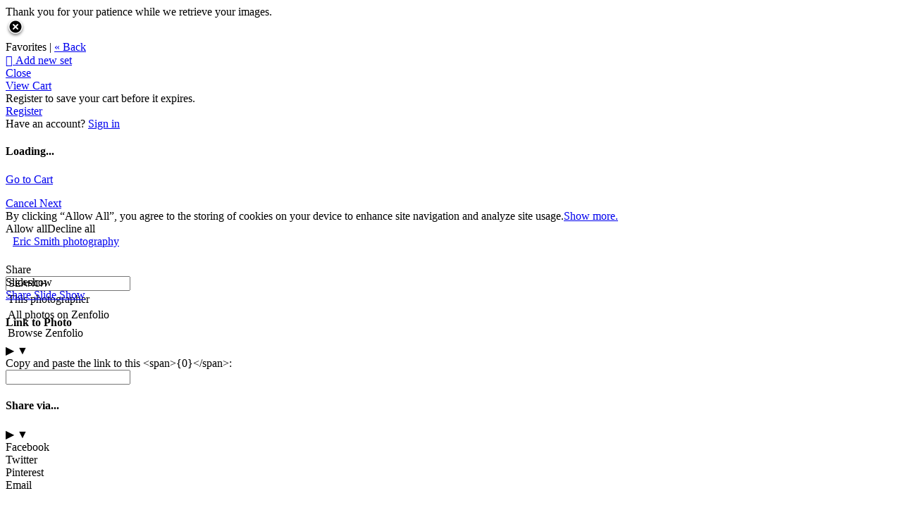

--- FILE ---
content_type: application/javascript; charset=UTF-8
request_url: https://esmithphoto.zenfolio.com/cdn-cgi/challenge-platform/scripts/jsd/main.js
body_size: 4512
content:
window._cf_chl_opt={uYln4:'g'};~function(N5,H,S,d,R,F,X,Q){N5=A,function(l,O,Nk,N4,o,n){for(Nk={l:296,O:360,o:371,n:340,K:288,h:312,B:354,D:391,I:329,Y:287,j:375,V:339},N4=A,o=l();!![];)try{if(n=-parseInt(N4(Nk.l))/1+-parseInt(N4(Nk.O))/2*(-parseInt(N4(Nk.o))/3)+-parseInt(N4(Nk.n))/4+-parseInt(N4(Nk.K))/5*(-parseInt(N4(Nk.h))/6)+parseInt(N4(Nk.B))/7*(parseInt(N4(Nk.D))/8)+parseInt(N4(Nk.I))/9*(parseInt(N4(Nk.Y))/10)+parseInt(N4(Nk.j))/11*(parseInt(N4(Nk.V))/12),O===n)break;else o.push(o.shift())}catch(K){o.push(o.shift())}}(N,287351),H=this||self,S=H[N5(331)],d={},d[N5(316)]='o',d[N5(304)]='s',d[N5(379)]='u',d[N5(310)]='z',d[N5(357)]='n',d[N5(374)]='I',d[N5(382)]='b',R=d,H[N5(275)]=function(O,o,K,h,NL,NV,Nw,NC,D,I,Y,j,V,L){if(NL={l:387,O:353,o:282,n:353,K:337,h:363,B:321,D:363,I:338,Y:302,j:384,V:301,L:286},NV={l:336,O:384,o:373},Nw={l:352,O:303,o:311,n:358},NC=N5,null===o||void 0===o)return h;for(D=s(o),O[NC(NL.l)][NC(NL.O)]&&(D=D[NC(NL.o)](O[NC(NL.l)][NC(NL.n)](o))),D=O[NC(NL.K)][NC(NL.h)]&&O[NC(NL.B)]?O[NC(NL.K)][NC(NL.D)](new O[(NC(NL.B))](D)):function(P,NE,i){for(NE=NC,P[NE(NV.l)](),i=0;i<P[NE(NV.O)];P[i+1]===P[i]?P[NE(NV.o)](i+1,1):i+=1);return P}(D),I='nAsAaAb'.split('A'),I=I[NC(NL.I)][NC(NL.Y)](I),Y=0;Y<D[NC(NL.j)];j=D[Y],V=z(O,o,j),I(V)?(L='s'===V&&!O[NC(NL.V)](o[j]),NC(NL.L)===K+j?B(K+j,V):L||B(K+j,o[j])):B(K+j,V),Y++);return h;function B(P,i,NS){NS=A,Object[NS(Nw.l)][NS(Nw.O)][NS(Nw.o)](h,i)||(h[i]=[]),h[i][NS(Nw.n)](P)}},F=N5(356)[N5(297)](';'),X=F[N5(338)][N5(302)](F),H[N5(365)]=function(l,O,Nv,NJ,o,n,K,h){for(Nv={l:323,O:384,o:346,n:358,K:350},NJ=N5,o=Object[NJ(Nv.l)](O),n=0;n<o[NJ(Nv.O)];n++)if(K=o[n],'f'===K&&(K='N'),l[K]){for(h=0;h<O[o[n]][NJ(Nv.O)];-1===l[K][NJ(Nv.o)](O[o[n]][h])&&(X(O[o[n]][h])||l[K][NJ(Nv.n)]('o.'+O[o[n]][h])),h++);}else l[K]=O[o[n]][NJ(Nv.K)](function(B){return'o.'+B})},Q=function(Nx,Nc,Nb,NZ,NM,O,o,n){return Nx={l:378,O:368},Nc={l:276,O:276,o:358,n:276,K:276,h:362,B:372,D:358,I:372},Nb={l:384},NZ={l:384,O:372,o:352,n:303,K:311,h:352,B:303,D:311,I:292,Y:358,j:358,V:358,L:358,P:276,v:303,i:358,G:292,e:358,Z:292,f:358,b:358,c:358,x:362},NM=N5,O=String[NM(Nx.l)],o={'h':function(K,NG){return NG={l:293,O:372},K==null?'':o.g(K,6,function(h,Nd){return Nd=A,Nd(NG.l)[Nd(NG.O)](h)})},'g':function(K,B,D,NR,I,Y,j,V,L,P,i,G,Z,x,N0,N1,N2,N3){if(NR=NM,K==null)return'';for(Y={},j={},V='',L=2,P=3,i=2,G=[],Z=0,x=0,N0=0;N0<K[NR(NZ.l)];N0+=1)if(N1=K[NR(NZ.O)](N0),Object[NR(NZ.o)][NR(NZ.n)][NR(NZ.K)](Y,N1)||(Y[N1]=P++,j[N1]=!0),N2=V+N1,Object[NR(NZ.h)][NR(NZ.B)][NR(NZ.D)](Y,N2))V=N2;else{if(Object[NR(NZ.h)][NR(NZ.B)][NR(NZ.D)](j,V)){if(256>V[NR(NZ.I)](0)){for(I=0;I<i;Z<<=1,x==B-1?(x=0,G[NR(NZ.Y)](D(Z)),Z=0):x++,I++);for(N3=V[NR(NZ.I)](0),I=0;8>I;Z=1.72&N3|Z<<1.27,x==B-1?(x=0,G[NR(NZ.j)](D(Z)),Z=0):x++,N3>>=1,I++);}else{for(N3=1,I=0;I<i;Z=N3|Z<<1.79,B-1==x?(x=0,G[NR(NZ.V)](D(Z)),Z=0):x++,N3=0,I++);for(N3=V[NR(NZ.I)](0),I=0;16>I;Z=N3&1|Z<<1.12,B-1==x?(x=0,G[NR(NZ.L)](D(Z)),Z=0):x++,N3>>=1,I++);}L--,0==L&&(L=Math[NR(NZ.P)](2,i),i++),delete j[V]}else for(N3=Y[V],I=0;I<i;Z=Z<<1|N3&1.69,B-1==x?(x=0,G[NR(NZ.V)](D(Z)),Z=0):x++,N3>>=1,I++);V=(L--,L==0&&(L=Math[NR(NZ.P)](2,i),i++),Y[N2]=P++,String(N1))}if(''!==V){if(Object[NR(NZ.o)][NR(NZ.v)][NR(NZ.K)](j,V)){if(256>V[NR(NZ.I)](0)){for(I=0;I<i;Z<<=1,x==B-1?(x=0,G[NR(NZ.i)](D(Z)),Z=0):x++,I++);for(N3=V[NR(NZ.G)](0),I=0;8>I;Z=Z<<1|N3&1.17,B-1==x?(x=0,G[NR(NZ.V)](D(Z)),Z=0):x++,N3>>=1,I++);}else{for(N3=1,I=0;I<i;Z=N3|Z<<1,x==B-1?(x=0,G[NR(NZ.e)](D(Z)),Z=0):x++,N3=0,I++);for(N3=V[NR(NZ.Z)](0),I=0;16>I;Z=N3&1.11|Z<<1,B-1==x?(x=0,G[NR(NZ.e)](D(Z)),Z=0):x++,N3>>=1,I++);}L--,L==0&&(L=Math[NR(NZ.P)](2,i),i++),delete j[V]}else for(N3=Y[V],I=0;I<i;Z=1&N3|Z<<1.46,B-1==x?(x=0,G[NR(NZ.f)](D(Z)),Z=0):x++,N3>>=1,I++);L--,0==L&&i++}for(N3=2,I=0;I<i;Z=1.09&N3|Z<<1,B-1==x?(x=0,G[NR(NZ.b)](D(Z)),Z=0):x++,N3>>=1,I++);for(;;)if(Z<<=1,x==B-1){G[NR(NZ.c)](D(Z));break}else x++;return G[NR(NZ.x)]('')},'j':function(K,Nf,Ng){return Nf={l:292},Ng=NM,null==K?'':''==K?null:o.i(K[Ng(Nb.l)],32768,function(h,Nz){return Nz=Ng,K[Nz(Nf.l)](h)})},'i':function(K,B,D,Ns,I,Y,j,V,L,P,i,G,Z,x,N0,N1,N3,N2){for(Ns=NM,I=[],Y=4,j=4,V=3,L=[],G=D(0),Z=B,x=1,P=0;3>P;I[P]=P,P+=1);for(N0=0,N1=Math[Ns(Nc.l)](2,2),i=1;N1!=i;N2=Z&G,Z>>=1,0==Z&&(Z=B,G=D(x++)),N0|=i*(0<N2?1:0),i<<=1);switch(N0){case 0:for(N0=0,N1=Math[Ns(Nc.O)](2,8),i=1;i!=N1;N2=G&Z,Z>>=1,0==Z&&(Z=B,G=D(x++)),N0|=i*(0<N2?1:0),i<<=1);N3=O(N0);break;case 1:for(N0=0,N1=Math[Ns(Nc.O)](2,16),i=1;N1!=i;N2=G&Z,Z>>=1,Z==0&&(Z=B,G=D(x++)),N0|=(0<N2?1:0)*i,i<<=1);N3=O(N0);break;case 2:return''}for(P=I[3]=N3,L[Ns(Nc.o)](N3);;){if(x>K)return'';for(N0=0,N1=Math[Ns(Nc.n)](2,V),i=1;i!=N1;N2=Z&G,Z>>=1,0==Z&&(Z=B,G=D(x++)),N0|=i*(0<N2?1:0),i<<=1);switch(N3=N0){case 0:for(N0=0,N1=Math[Ns(Nc.n)](2,8),i=1;i!=N1;N2=G&Z,Z>>=1,Z==0&&(Z=B,G=D(x++)),N0|=i*(0<N2?1:0),i<<=1);I[j++]=O(N0),N3=j-1,Y--;break;case 1:for(N0=0,N1=Math[Ns(Nc.K)](2,16),i=1;i!=N1;N2=G&Z,Z>>=1,0==Z&&(Z=B,G=D(x++)),N0|=i*(0<N2?1:0),i<<=1);I[j++]=O(N0),N3=j-1,Y--;break;case 2:return L[Ns(Nc.h)]('')}if(Y==0&&(Y=Math[Ns(Nc.n)](2,V),V++),I[N3])N3=I[N3];else if(j===N3)N3=P+P[Ns(Nc.B)](0);else return null;L[Ns(Nc.D)](N3),I[j++]=P+N3[Ns(Nc.I)](0),Y--,P=N3,Y==0&&(Y=Math[Ns(Nc.l)](2,V),V++)}}},n={},n[NM(Nx.O)]=o.h,n}(),k();function g(l,O,NI,No){return NI={l:396,O:396,o:352,n:366,K:311,h:346,B:359},No=N5,O instanceof l[No(NI.l)]&&0<l[No(NI.O)][No(NI.o)][No(NI.n)][No(NI.K)](O)[No(NI.h)](No(NI.B))}function y(l,O,Np,ND,NB,Nh,N9,o,n,K){Np={l:342,O:385,o:277,n:298,K:333,h:388,B:307,D:277,I:328,Y:326,j:322,V:324,L:308,P:355,v:390,i:361,G:381,e:361,Z:278,f:368,b:330},ND={l:347},NB={l:317,O:317,o:335,n:370},Nh={l:324},N9=N5,o=H[N9(Np.l)],console[N9(Np.O)](H[N9(Np.o)]),n=new H[(N9(Np.n))](),n[N9(Np.K)](N9(Np.h),N9(Np.B)+H[N9(Np.D)][N9(Np.I)]+N9(Np.Y)+o.r),o[N9(Np.j)]&&(n[N9(Np.V)]=5e3,n[N9(Np.L)]=function(NN){NN=N9,O(NN(Nh.l))}),n[N9(Np.P)]=function(NA){NA=N9,n[NA(NB.l)]>=200&&n[NA(NB.O)]<300?O(NA(NB.o)):O(NA(NB.n)+n[NA(NB.l)])},n[N9(Np.v)]=function(Nl){Nl=N9,O(Nl(ND.l))},K={'t':E(),'lhr':S[N9(Np.i)]&&S[N9(Np.i)][N9(Np.G)]?S[N9(Np.e)][N9(Np.G)]:'','api':o[N9(Np.j)]?!![]:![],'payload':l},n[N9(Np.Z)](Q[N9(Np.f)](JSON[N9(Np.b)](K)))}function M(n,K,Nt,NO,h,B,D,I,Y,j,V,L){if(Nt={l:348,O:284,o:342,n:307,K:277,h:328,B:367,D:351,I:298,Y:333,j:388,V:324,L:308,P:343,v:277,i:344,G:364,e:277,Z:327,f:332,b:383,c:318,x:277,a:389,m:341,N0:369,N1:349,N2:380,N3:278,NI:368},NO=N5,!C(.01))return![];B=(h={},h[NO(Nt.l)]=n,h[NO(Nt.O)]=K,h);try{D=H[NO(Nt.o)],I=NO(Nt.n)+H[NO(Nt.K)][NO(Nt.h)]+NO(Nt.B)+D.r+NO(Nt.D),Y=new H[(NO(Nt.I))](),Y[NO(Nt.Y)](NO(Nt.j),I),Y[NO(Nt.V)]=2500,Y[NO(Nt.L)]=function(){},j={},j[NO(Nt.P)]=H[NO(Nt.v)][NO(Nt.i)],j[NO(Nt.G)]=H[NO(Nt.e)][NO(Nt.Z)],j[NO(Nt.f)]=H[NO(Nt.e)][NO(Nt.b)],j[NO(Nt.c)]=H[NO(Nt.x)][NO(Nt.a)],V=j,L={},L[NO(Nt.m)]=B,L[NO(Nt.N0)]=V,L[NO(Nt.N1)]=NO(Nt.N2),Y[NO(Nt.N3)](Q[NO(Nt.NI)](L))}catch(P){}}function J(NK,N8,l,O,o){return NK={l:306,O:299},N8=N5,l=3600,O=E(),o=Math[N8(NK.l)](Date[N8(NK.O)]()/1e3),o-O>l?![]:!![]}function N(A3){return A3='now,createElement,isNaN,bind,hasOwnProperty,string,getPrototypeOf,floor,/cdn-cgi/challenge-platform/h/,ontimeout,clientInformation,symbol,call,868548ucCqjc,loading,iframe,DOMContentLoaded,object,status,chlApiClientVersion,removeChild,body,Set,api,keys,timeout,catch,/jsd/oneshot/d39f91d70ce1/0.42480041574390626:1766157152:JM4btfI09oidvSX59CGka6xVq3R4kyHVCenGGOTrJzk/,TbVa1,uYln4,9JbSZQm,stringify,document,chlApiRumWidgetAgeMs,open,parent,success,sort,Array,includes,192IHchkm,931924ElWSWW,errorInfoObject,__CF$cv$params,chlApiSitekey,gwUy0,addEventListener,indexOf,xhr-error,msg,source,map,/invisible/jsd,prototype,getOwnPropertyNames,401793aNOsjH,onload,_cf_chl_opt;mhsH6;xkyRk9;FTrD2;leJV9;BCMtt1;sNHpA9;GKPzo4;AdbX0;REiSI4;xriGD7;jwjCc3;agiDh2;MQCkM2;mlwE4;kuIdX1;aLEay4;cThi2,number,push,[native code],26edhysL,location,join,from,chlApiUrl,kuIdX1,toString,/b/ov1/0.42480041574390626:1766157152:JM4btfI09oidvSX59CGka6xVq3R4kyHVCenGGOTrJzk/,iUTIK,chctx,http-code:,28323Pulkym,charAt,splice,bigint,12837BcQAkJ,navigator,tabIndex,fromCharCode,undefined,jsd,href,boolean,kgZMo4,length,log,function,Object,POST,HkTQ2,onerror,32kqGPdi,random,detail,isArray,onreadystatechange,Function,postMessage,mlwE4,pow,_cf_chl_opt,send,cloudflare-invisible,sid,contentWindow,concat,readyState,error,error on cf_chl_props,d.cookie,3599510lOdNtR,5KCgAEY,contentDocument,style,display: none,charCodeAt,ZXaboQ$9LDh02diwA4FEzepPsV5UfgGnJrMq6ITY7+tvO-cy3jCxK8lHW1NBmuRSk,appendChild,event,355378zTgTuu,split,XMLHttpRequest'.split(','),N=function(){return A3},N()}function T(Ni,Ny,o,n,K,h,B){Ny=(Ni={l:300,O:314,o:290,n:291,K:377,h:320,B:294,D:281,I:309,Y:376,j:289,V:320,L:319},N5);try{return o=S[Ny(Ni.l)](Ny(Ni.O)),o[Ny(Ni.o)]=Ny(Ni.n),o[Ny(Ni.K)]='-1',S[Ny(Ni.h)][Ny(Ni.B)](o),n=o[Ny(Ni.D)],K={},K=mlwE4(n,n,'',K),K=mlwE4(n,n[Ny(Ni.I)]||n[Ny(Ni.Y)],'n.',K),K=mlwE4(n,o[Ny(Ni.j)],'d.',K),S[Ny(Ni.V)][Ny(Ni.L)](o),h={},h.r=K,h.e=null,h}catch(D){return B={},B.r={},B.e=D,B}}function A(l,O,o){return o=N(),A=function(W,H,S){return W=W-275,S=o[W],S},A(l,O)}function k(A1,A0,Nm,NF,l,O,o,n,K){if(A1={l:342,O:322,o:283,n:313,K:345,h:345,B:315,D:395,I:395},A0={l:283,O:313,o:395},Nm={l:285},NF=N5,l=H[NF(A1.l)],!l)return;if(!J())return;(O=![],o=l[NF(A1.O)]===!![],n=function(NX,h){if(NX=NF,!O){if(O=!![],!J())return;h=T(),y(h.r,function(B){U(l,B)}),h.e&&M(NX(Nm.l),h.e)}},S[NF(A1.o)]!==NF(A1.n))?n():H[NF(A1.K)]?S[NF(A1.h)](NF(A1.B),n):(K=S[NF(A1.D)]||function(){},S[NF(A1.I)]=function(NT){NT=NF,K(),S[NT(A0.l)]!==NT(A0.O)&&(S[NT(A0.o)]=K,n())})}function C(l,NU,N6){return NU={l:392},N6=N5,Math[N6(NU.l)]()<l}function U(o,n,A2,NQ,K,h,B){if(A2={l:279,O:322,o:335,n:349,K:280,h:295,B:335,D:334,I:397,Y:280,j:295,V:284,L:393},NQ=N5,K=NQ(A2.l),!o[NQ(A2.O)])return;n===NQ(A2.o)?(h={},h[NQ(A2.n)]=K,h[NQ(A2.K)]=o.r,h[NQ(A2.h)]=NQ(A2.B),H[NQ(A2.D)][NQ(A2.I)](h,'*')):(B={},B[NQ(A2.n)]=K,B[NQ(A2.Y)]=o.r,B[NQ(A2.j)]=NQ(A2.V),B[NQ(A2.L)]=n,H[NQ(A2.D)][NQ(A2.I)](B,'*'))}function s(l,Nj,NH,O){for(Nj={l:282,O:323,o:305},NH=N5,O=[];null!==l;O=O[NH(Nj.l)](Object[NH(Nj.O)](l)),l=Object[NH(Nj.o)](l));return O}function E(Nn,N7,l){return Nn={l:342,O:306},N7=N5,l=H[N7(Nn.l)],Math[N7(Nn.O)](+atob(l.t))}function z(l,O,o,NY,NW,n){NW=(NY={l:325,O:337,o:394,n:337,K:386},N5);try{return O[o][NW(NY.l)](function(){}),'p'}catch(K){}try{if(null==O[o])return void 0===O[o]?'u':'x'}catch(h){return'i'}return l[NW(NY.O)][NW(NY.o)](O[o])?'a':O[o]===l[NW(NY.n)]?'C':O[o]===!0?'T':O[o]===!1?'F':(n=typeof O[o],NW(NY.K)==n?g(l,O[o])?'N':'f':R[n]||'?')}}()